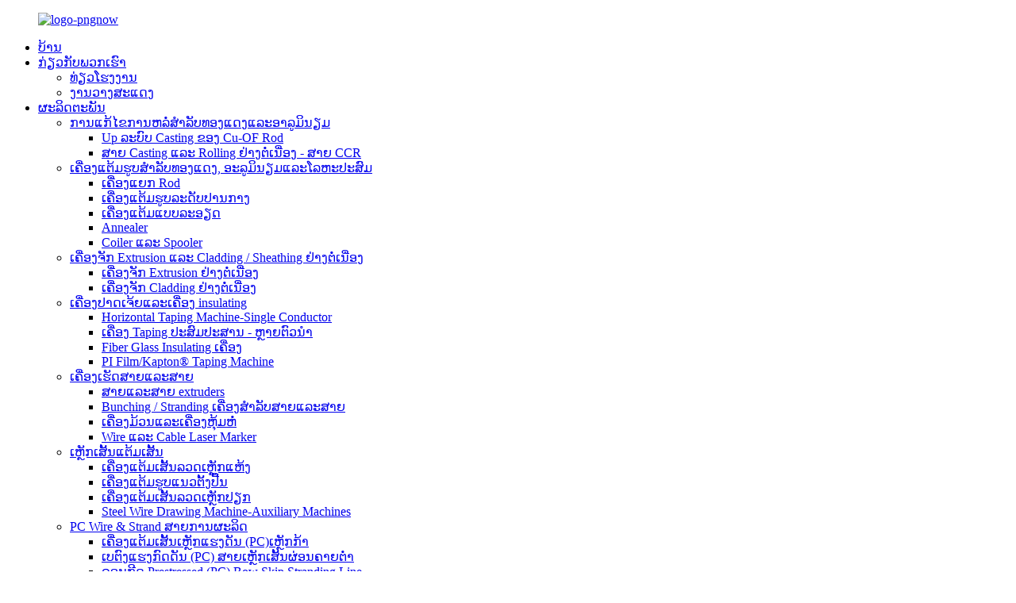

--- FILE ---
content_type: text/html
request_url: http://lo.orientps.com/news/
body_size: 15194
content:
<!DOCTYPE html> <html dir="ltr" lang="lo"> <head> <meta charset="UTF-8"/> <meta http-equiv="Content-Type" content="text/html; charset=UTF-8" /> <!-- Global site tag (gtag.js) - Google Analytics --> <script async src="https://www.googletagmanager.com/gtag/js?id=UA-230771935-45"></script> <script>
  window.dataLayer = window.dataLayer || [];
  function gtag(){dataLayer.push(arguments);}
  gtag('js', new Date());

  gtag('config', 'UA-230771935-45');
</script>  <title>ຂ່າວ</title> <meta name="viewport" content="width=device-width,initial-scale=1,minimum-scale=1,maximum-scale=1,user-scalable=no"> <link rel="apple-touch-icon-precomposed" href=""> <meta name="format-detection" content="telephone=no"> <meta name="apple-mobile-web-app-capable" content="yes"> <script src="https://cdn.globalso.com/lite-yt-embed.js"></script> <link href="https://cdn.globalso.com/lite-yt-embed.css" rel="stylesheet" onload="this.onload=null;this.rel='stylesheet'"> <meta name="apple-mobile-web-app-status-bar-style" content="black"> <link href="//cdn.globalso.com/orientps/style/global/style.css" rel="stylesheet" onload="this.onload=null;this.rel='stylesheet'"> <link href="//cdn.globalso.com/orientps/style/public/public.css" rel="stylesheet" onload="this.onload=null;this.rel='stylesheet'">  <link rel="shortcut icon" href="https://cdn.globalso.com/orientps/c0f85347.png" /> <link rel="canonical" href="https://www.orientps.com/news/" /> <link href="//cdn.globalso.com/hide_search.css" rel="stylesheet"/><link href="//www.orientps.com/style/lo.html.css" rel="stylesheet"/><link rel="alternate" hreflang="lo" href="http://lo.orientps.com/" /></head> <body ondragstart="window.event.returnValue=false" oncontextmenu="window.event.returnValue=false" onselectstart="event.returnValue=false">  <div class="container">   <!-- web_head start -->  <header class="web_head">     <div class="head_layer">       <div class="layout">         <figure class="logo"><a href="/">                 <img src="https://cdn.globalso.com/orientps/36ae90ab1.png" alt="logo-pngnow">                 </a></figure>         <nav class="nav_wrap">           <ul class="head_nav">             <li><a href="/">ບ້ານ</a></li> <li><a href="/about-us/">ກ່ຽວກັບພວກເຮົາ</a> <ul class="sub-menu"> 	<li><a href="/factory-tour/">ທ່ຽວໂຮງງານ</a></li> 	<li><a href="/exhibitions/">ງານວາງສະແດງ</a></li> </ul> </li> <li><a href="/products/">ຜະລິດຕະພັນ</a> <ul class="sub-menu"> 	<li><a href="/casting-solutions-for-copper-and-aluminum/">ການແກ້ໄຂການຫລໍ່ສໍາລັບທອງແດງແລະອາລູມິນຽມ</a> 	<ul class="sub-menu"> 		<li><a href="/up-casting-system-of-cu-of-rod/">Up ລະບົບ Casting ຂອງ Cu-OF Rod</a></li> 		<li><a href="/continuous-casting-and-rolling-line-ccr-line/">ສາຍ Casting ແລະ Rolling ຢ່າງຕໍ່ເນື່ອງ - ສາຍ CCR</a></li> 	</ul> </li> 	<li><a href="/drawing-machine-for-copper-aluminum-and-alloy/">ເຄື່ອງແຕ້ມຮູບສໍາລັບທອງແດງ, ອະລູມິນຽມແລະໂລຫະປະສົມ</a> 	<ul class="sub-menu"> 		<li><a href="/rod-breakdown-machine/">ເຄື່ອງ​ແຍກ Rod</a></li> 		<li><a href="/intermediate-drawing-machine/">ເຄື່ອງແຕ້ມຮູບລະດັບປານກາງ</a></li> 		<li><a href="/fine-drawing-machine/">ເຄື່ອງແຕ້ມແບບລະອຽດ</a></li> 		<li><a href="/annealer/">Annealer</a></li> 		<li><a href="/coiler-and-spooler/">Coiler ແລະ Spooler</a></li> 	</ul> </li> 	<li><a href="/continuous-extrusion-and-claddingsheathing-machinery/">ເຄື່ອງຈັກ Extrusion ແລະ Cladding / Sheathing ຢ່າງຕໍ່ເນື່ອງ</a> 	<ul class="sub-menu"> 		<li><a href="/continuous-extrusion-machinery-product/">ເຄື່ອງຈັກ Extrusion ຢ່າງຕໍ່ເນື່ອງ</a></li> 		<li><a href="/continuous-cladding-machinery-product/">ເຄື່ອງຈັກ Cladding ຢ່າງຕໍ່ເນື່ອງ</a></li> 	</ul> </li> 	<li><a href="/paper-taping-machine-and-insulating-machine/">ເຄື່ອງປາດເຈ້ຍແລະເຄື່ອງ insulating</a> 	<ul class="sub-menu"> 		<li><a href="/horizontal-taping-machine-single-conductor-product/">Horizontal Taping Machine-Single Conductor</a></li> 		<li><a href="/combined-taping-machine-multi-conductors-product/">ເຄື່ອງ Taping ປະສົມປະສານ - ຫຼາຍຕົວນໍາ</a></li> 		<li><a href="/fiber-glass-insulating-machine-product/">Fiber Glass Insulating ເຄື່ອງ</a></li> 		<li><a href="/pi-filmkapton-taping-machine-product/">PI Film/Kapton® Taping Machine</a></li> 	</ul> </li> 	<li><a href="/wire-and-cable-making-machine/">ເຄື່ອງເຮັດສາຍແລະສາຍ</a> 	<ul class="sub-menu"> 		<li><a href="/wire-and-cable-extruders/">ສາຍແລະສາຍ extruders</a></li> 		<li><a href="/bunchingstranding-machine-for-wire-and-cable/">Bunching / Stranding ເຄື່ອງສໍາລັບສາຍແລະສາຍ</a></li> 		<li><a href="/coiling-and-packing-machine/">ເຄື່ອງມ້ວນແລະເຄື່ອງຫຸ້ມຫໍ່</a></li> 		<li><a href="/wire-and-cable-laser-marker/">Wire ແລະ Cable Laser Marker</a></li> 	</ul> </li> 	<li><a href="/steel-wire-drawing-line/">ເຫຼັກເສັ້ນແຕ້ມເສັ້ນ</a> 	<ul class="sub-menu"> 		<li><a href="/dry-steel-wire-drawing-machine-product/">ເຄື່ອງແຕ້ມເສັ້ນລວດເຫຼັກແຫ້ງ</a></li> 		<li><a href="/inverted-vertical-drawing-machine-product/">ເຄື່ອງແຕ້ມຮູບແນວຕັ້ງປີ້ນ</a></li> 		<li><a href="/wet-steel-wire-drawing-machine-product/">ເຄື່ອງແຕ້ມເສັ້ນລວດເຫຼັກປຽກ</a></li> 		<li><a href="/steel-wire-drawing-machine-auxiliary-machines-product/">Steel Wire Drawing Machine-Auxiliary Machines</a></li> 	</ul> </li> 	<li><a href="/pc-wire-strand-production-line/">PC Wire &amp; Strand ສາຍການຜະລິດ</a> 	<ul class="sub-menu"> 		<li><a href="/prestressed-concrete-pcsteel-wire-drawing-machine-product/">ເຄື່ອງແຕ້ມເສັ້ນເຫຼັກແຮງດັນ (PC)ເຫຼັກກ້າ</a></li> 		<li><a href="/prestressed-concrete-pc-steel-wire-low-relaxation-line-product/">ເບຕົງແຮງກົດດັນ (PC) ສາຍເຫຼັກເສັ້ນຜ່ອນຄາຍຕ່ໍາ</a></li> 		<li><a href="/prestressed-concrete-pc-bow-skip-stranding-line-product/">ຄອນກີດ Prestressed (PC) Bow Skip Stranding Line</a></li> 	</ul> </li> 	<li><a href="/welding-wire-production-line/">ສາຍການຜະລິດສາຍເຊື່ອມ</a> 	<ul class="sub-menu"> 		<li><a href="/flux-cored-welding-wire-production-line-product/">ສາຍການຜະລິດສາຍເຊື່ອມ Flux Cored</a></li> 		<li><a href="/welding-wire-drawing-coppering-line-product/">ການເຊື່ອມໂລຫະການແຕ້ມເສັ້ນ &amp; ທອງແດງ</a></li> 	</ul> </li> 	<li><a href="/steel-wire-rope-stranding-line/">ສາຍເຫຼັກ &amp; ເຊືອກ Stranding</a> 	<ul class="sub-menu"> 		<li><a href="/steel-wire-rope-tubular-stranding-line-product/">ສາຍເຫຼັກ &amp; ເຊືອກສາຍເຊືອກ</a></li> 		<li><a href="/steel-wire-rope-closing-line-product/">ສາຍປິດເຫຼັກ ແລະເຊືອກ</a></li> 	</ul> </li> 	<li><a href="/steel-wire-galvanizing-line/">ສາຍ Galvanizing ເຫຼັກກ້າ</a> 	<ul class="sub-menu"> 		<li><a href="/steel-wire-hot-dip-galvanizing-line-product/">ສາຍ Galvanizing Hot-Dip Steel Wire</a></li> 		<li><a href="/steel-wire-electro-galvanizing-line-product/">ເຫຼັກເສັ້ນໄຟຟ້າ Galvanizing</a></li> 	</ul> </li> </ul> </li> <li class="nav-current"><a href="/news/">ຂ່າວ</a></li> <li><a href="/contact-us/">ຕິດຕໍ່ພວກເຮົາ</a></li> <li><a href="/faqs/">FAQs</a></li>           </ul>         </nav>         <div class="head_right">           <b id="btn-search" class="btn--search"></b>          <div class="change-language ensemble">   <div class="change-language-info">     <div class="change-language-title medium-title">        <div class="language-flag language-flag-en"><a href="https://www.orientps.com/"><b class="country-flag"></b><span>English</span> </a></div>        <b class="language-icon"></b>      </div> 	<div class="change-language-cont sub-content">         <div class="empty"></div>     </div>   </div> </div> <!--theme273-->                  </div>       </div>     </div>   </header> <!-- sys_sub_head -->   <!-- path --> <div class="path_bar">   <div class="layout">     <ul>      <li> <a itemprop="breadcrumb" href="/">ບ້ານ</a></li><li> <a href="#">ຂ່າວ</a></li>     </ul>   </div> </div>    <section class="web_main page_main">   <div class="layout">     <aside class="aside">   <section class="aside-wrap">     <section class="side-widget">     <div class="side-tit-bar">       <h4 class="side-tit">ຂ່າວ</h4>     </div>     <ul class="side-cate">       <li><a href="/news_catalog/exhibition-news/">ຂ່າວງານວາງສະແດງ</a></li> <li><a href="/news_catalog/company-news/">ຂ່າວຂອງບໍລິສັດ</a></li>     </ul>   </section>     </section> </aside>    <section class="main">       <div class="blog_list">         <h1 class="page_title">ຂ່າວ</h1>         <ul>                     <li class="blog-item">             <figure class="item-wrap">                             <a class="item-img" href="/news/the-copper-rod-continuous-casting-and-rolling-ccr-system/"><img class="blog-img" src="https://cdn.globalso.com/orientps/12.png" alt="ລະບົບການຫລໍ່ແລະມ້ວນຢ່າງຕໍ່ເນື່ອງ (CCR) rod ທອງແດງ"></a>                             <figcaption class="item-info">                 <h3 class="item-title"><a href="/news/the-copper-rod-continuous-casting-and-rolling-ccr-system/">ລະບົບການຫລໍ່ແລະມ້ວນຢ່າງຕໍ່ເນື່ອງ (CCR) rod ທອງແດງ</a></h3>                 <time>ໂດຍ admin ໃນວັນທີ 24-12-05</time>                 <div class="item-detail">ລັກສະນະຕົ້ນຕໍ ປະກອບກັບ furnace shaft ແລະຖື furnace ເພື່ອ melt cathode ທອງແດງຫຼືການນໍາໃຊ້ furnace reverberatory ເພື່ອ melt ຂູດທອງແດງ. ມັນຖືກນໍາໃຊ້ຢ່າງກວ້າງຂວາງສໍາລັບການຜະລິດ rod ທອງແດງ 8 ມມດ້ວຍວິທີການປະຫຍັດທີ່ສຸດ.  ຂະ​ບວນ​ການ​ຜະ​ລິດ​: ເຄື່ອງ​ຫລໍ່​ໄດ້​ຮັບ​ພາ​ທະ​ນາຍ​ຄວາມ → roller...</div>                 <a href="/news/the-copper-rod-continuous-casting-and-rolling-ccr-system/" class="item-more">ອ່ານເພີ່ມເຕີມ</a> </figcaption>             </figure>           </li>                     <li class="blog-item">             <figure class="item-wrap">                             <a class="item-img" href="/news/paper-wrapping-machine-for-copper-or-aluminum-wire/"><img class="blog-img" src="https://cdn.globalso.com/orientps/11.png" alt="ເຄື່ອງຫໍ່ເຈ້ຍສໍາລັບສາຍທອງແດງຫຼືອາລູມິນຽມ"></a>                             <figcaption class="item-info">                 <h3 class="item-title"><a href="/news/paper-wrapping-machine-for-copper-or-aluminum-wire/">ເຄື່ອງຫໍ່ເຈ້ຍສໍາລັບສາຍທອງແດງຫຼືອາລູມິນຽມ</a></h3>                 <time>ໂດຍ admin ໃນວັນທີ 24-10-22</time>                 <div class="item-detail">ເຄື່ອງຫໍ່ເຈ້ຍເປັນປະເພດຂອງອຸປະກອນສໍາລັບການຜະລິດສາຍແມ່ເຫຼັກໄຟຟ້າສໍາລັບການຫັນເປັນຫຼື motor.ຂະຫນາດໃຫຍ່ສາຍແມ່ເຫຼັກຈໍາເປັນຕ້ອງໄດ້ຫໍ່ດ້ວຍວັດສະດຸ insulation ສະເພາະເພື່ອໃຫ້ມີການຕອບສະຫນອງແມ່ເຫຼັກໄຟຟ້າທີ່ດີທີ່ສຸດ. With years of experience on horizontal taping machine...</div>                 <a href="/news/paper-wrapping-machine-for-copper-or-aluminum-wire/" class="item-more">ອ່ານເພີ່ມເຕີມ</a> </figcaption>             </figure>           </li>                     <li class="blog-item">             <figure class="item-wrap">                             <a class="item-img" href="/news/beijing-orient-attended-no-1-trade-fair-for-the-wire-and-cable-in-germany/"><img class="blog-img" src="https://cdn.globalso.com/orientps/2.png" alt="ປັກ​ກິ່ງ​ຕາ​ເວັນ​ອອກ​ໄດ້​ເຂົ້າ​ຮ່ວມ​ງານ​ວາງ​ສະ​ແດງ​ສິນ​ຄ້າ​ສາຍ​ໄຟ​ແລະ​ສາຍ​ໄຟ​ຄັ້ງ​ທີ 1 ຢູ່​ເຢຍ​ລະ​ມັນ"></a>                             <figcaption class="item-info">                 <h3 class="item-title"><a href="/news/beijing-orient-attended-no-1-trade-fair-for-the-wire-and-cable-in-germany/">ປັກ​ກິ່ງ​ຕາ​ເວັນ​ອອກ​ໄດ້​ເຂົ້າ​ຮ່ວມ​ງານ​ວາງ​ສະ​ແດງ​ສິນ​ຄ້າ​ສາຍ​ໄຟ​ແລະ​ສາຍ​ໄຟ​ຄັ້ງ​ທີ 1 ຢູ່​ເຢຍ​ລະ​ມັນ</a></h3>                 <time>ໂດຍ admin ວັນທີ 24-05-22</time>                 <div class="item-detail">ບໍລິສັດ ປັກກິ່ງ ອໍຣິເຊິນ ເພິງເຊັງເທກ ຈຳກັດ. ເຂົ້າຮ່ວມງານວາງສະແດງ Wire 2024. ກຳນົດເອົາແຕ່ວັນທີ 15-19 ເມສາ 2024, ທີ່ Messe Dusseldorf, ເຢຍລະມັນ, ເຫດການນີ້ແມ່ນຕ້ອງເຂົ້າຮ່ວມສຳລັບຜູ້ຊ່ຽວຊານດ້ານການຜະລິດສາຍໄຟ ແລະ ເຕັກໂນໂລຊີທີ່ກ່ຽວຂ້ອງ. ພວກເຮົາຢູ່ໃນ Hall 15, Stand B53. ...</div>                 <a href="/news/beijing-orient-attended-no-1-trade-fair-for-the-wire-and-cable-in-germany/" class="item-more">ອ່ານເພີ່ມເຕີມ</a> </figcaption>             </figure>           </li>                     <li class="blog-item">             <figure class="item-wrap">                             <a class="item-img" href="/news/introduction-of-zl250-17th3000aws630-2-intermediate-drawing-line/"><img class="blog-img" src="https://cdn.globalso.com/orientps/ZL250-17-Intermediate-wire-drawing-machine-adopts-fully-dip-cooling-system-with-the-emergency-stop-on-the-control-panel-to-make-sure-the-safe-operation.-the-drawing-cone-wheel-capstans-are-treated-with-Tungsten-carbide.-Dr-1.jpg" alt="ການແນະນຳສາຍແຕ້ມລະດັບປານກາງ ZL250-17/TH3000A/WS630-2"></a>                             <figcaption class="item-info">                 <h3 class="item-title"><a href="/news/introduction-of-zl250-17th3000aws630-2-intermediate-drawing-line/">ການແນະນຳສາຍແຕ້ມລະດັບປານກາງ ZL250-17/TH3000A/WS630-2</a></h3>                 <time>ໂດຍ admin ໃນວັນທີ 22-12-20</time>                 <div class="item-detail">ZL250-17 ເຄື່ອງແຕ້ມເສັ້ນລວດລະດັບປານກາງຮັບຮອງເອົາລະບົບເຮັດຄວາມເຢັນແບບຈຸ່ມເຕັມ, ດ້ວຍການຢຸດສຸກເສີນຢູ່ໃນແຜງຄວບຄຸມເພື່ອໃຫ້ແນ່ໃຈວ່າການເຮັດວຽກທີ່ປອດໄພ. ລໍ້ໂກນແຕ້ມ, capstans ຖືກປະຕິບັດດ້ວຍ Tungsten carbide. ມໍເຕີແຕ້ມໄດ້ຖືກຄວບຄຸມໂດຍການສົ່ງ AC. ເຄື່ອງ​ສົ່ງ​ໄຟ​ຟ້າ​ເຄື່ອນ​ໄຫວ...</div>                 <a href="/news/introduction-of-zl250-17th3000aws630-2-intermediate-drawing-line/" class="item-more">ອ່ານເພີ່ມເຕີມ</a> </figcaption>             </figure>           </li>                     <li class="blog-item">             <figure class="item-wrap">                             <a class="item-img" href="/news/6000-tons-up-casting-machine-for-oxygen-free-copper-rod-line/"><img class="blog-img" src="https://cdn.globalso.com/orientps/6000-tons-Up-casting-machine-f1.jpg" alt="6000 ໂຕນ Up-casting ເຄື່ອງສໍາລັບສາຍ rod ທອງແດງທີ່ບໍ່ມີອົກຊີເຈນ"></a>                             <figcaption class="item-info">                 <h3 class="item-title"><a href="/news/6000-tons-up-casting-machine-for-oxygen-free-copper-rod-line/">6000 ໂຕນ Up-casting ເຄື່ອງສໍາລັບສາຍ rod ທອງແດງທີ່ບໍ່ມີອົກຊີເຈນ</a></h3>                 <time>ໂດຍ admin ໃນວັນທີ 22-12-20</time>                 <div class="item-detail">ລະບົບການຫລໍ່ຢ່າງຕໍ່ເນື່ອງ Up-casting ນີ້ຖືກນໍາໃຊ້ເພື່ອຜະລິດ rod ທອງແດງທີ່ບໍ່ມີອົກຊີເຈນທີ່ສົດໃສແລະຍາວທີ່ມີຄວາມສາມາດໃນການຜະລິດ 6000tons ຕໍ່ປີ. ລະບົບນີ້ແມ່ນມີລັກສະນະຂອງຜະລິດຕະພັນທີ່ມີຄຸນນະພາບສູງ, ການລົງທຶນຕ່ໍາ, ການດໍາເນີນງານງ່າຍ, ຄ່າໃຊ້ຈ່າຍຕ່ໍາ, ມີຄວາມຍືດຫຍຸ່ນໃນການປ່ຽນແປງຂະຫນາດການຜະລິດແລະບໍ່ມີມົນລະພິດຕໍ່ ...</div>                 <a href="/news/6000-tons-up-casting-machine-for-oxygen-free-copper-rod-line/" class="item-more">ອ່ານເພີ່ມເຕີມ</a> </figcaption>             </figure>           </li>                     <li class="blog-item">             <figure class="item-wrap">                             <a class="item-img" href="/news/spare-parts-for-upward-continuous-casting-machine-up-casting-machine/"><img class="blog-img" src="https://cdn.globalso.com/orientps/31.png" alt="ອາ​ໄຫຼ່​ສໍາ​ລັບ​ເຄື່ອງ​ຫລໍ່​ຫລໍ່​ຫລອມ​ຕໍ່​ເນື່ອງ Upward (ເຄື່ອງ​ຫລໍ່​ຂຶ້ນ​)"></a>                             <figcaption class="item-info">                 <h3 class="item-title"><a href="/news/spare-parts-for-upward-continuous-casting-machine-up-casting-machine/">ອາ​ໄຫຼ່​ສໍາ​ລັບ​ເຄື່ອງ​ຫລໍ່​ຫລໍ່​ຫລອມ​ຕໍ່​ເນື່ອງ Upward (ເຄື່ອງ​ຫລໍ່​ຂຶ້ນ​)</a></h3>                 <time>ໂດຍ admin ໃນວັນທີ 22-12-01</time>                 <div class="item-detail">ລະບົບ Up Casting ສ່ວນໃຫຍ່ແມ່ນໃຊ້ເພື່ອຜະລິດ rod ທອງແດງທີ່ບໍ່ມີອົກຊີເຈນທີ່ມີຄຸນນະພາບສູງສໍາລັບອຸດສາຫະກໍາສາຍແລະສາຍ. ດ້ວຍການອອກແບບພິເສດບາງຢ່າງ, ມັນສາມາດເຮັດໃຫ້ໂລຫະປະສົມທອງແດງບາງອັນສໍາລັບການນໍາໃຊ້ຕ່າງໆຫຼືບາງໂປໄຟເຊັ່ນທໍ່ແລະແຖບລົດເມ. ລະບົບມີ cha...</div>                 <a href="/news/spare-parts-for-upward-continuous-casting-machine-up-casting-machine/" class="item-more">ອ່ານເພີ່ມເຕີມ</a> </figcaption>             </figure>           </li>                     <li class="blog-item">             <figure class="item-wrap">                             <a class="item-img" href="/news/advanced-design-of-our-rod-breakdown-machine/"><img class="blog-img" src="https://cdn.globalso.com/orientps/26.png" alt="ການອອກແບບຂັ້ນສູງຂອງເຄື່ອງແຍກ Rod ຂອງພວກເຮົາ."></a>                             <figcaption class="item-info">                 <h3 class="item-title"><a href="/news/advanced-design-of-our-rod-breakdown-machine/">ການອອກແບບຂັ້ນສູງຂອງເຄື່ອງແຍກ Rod ຂອງພວກເຮົາ.</a></h3>                 <time>ໂດຍ admin ໃນວັນທີ 22-12-01</time>                 <div class="item-detail">ບໍລິສັດຂອງພວກເຮົາ Beijing Orient PengSheng Tech. Co., Ltd ໄດ້ສ້າງຕັ້ງຂຶ້ນໃນປີ 2012.We ເປັນຜູ້ໃຫ້ບໍລິການສະເພາະກ່ຽວກັບເຄື່ອງແຕ້ມເສັ້ນລວດທອງແດງແລະອາລູມິນຽມລວມທັງເຄື່ອງ breakdown rod, ເຄື່ອງແຕ້ມຮູບຫຼາຍສາຍ, ເຄື່ອງແຕ້ມຮູບລະດັບປານກາງແລະເຄື່ອງແຕ້ມຮູບທີ່ດີແລະອື່ນໆພວກເຮົາມຸ່ງຫມັ້ນທີ່ຈະ ...</div>                 <a href="/news/advanced-design-of-our-rod-breakdown-machine/" class="item-more">ອ່ານເພີ່ມເຕີມ</a> </figcaption>             </figure>           </li>                     <li class="blog-item">             <figure class="item-wrap">                             <a class="item-img" href="/news/upward-continuous-casting-machine-for-producing-oxygen-free-copper-rod/"><img class="blog-img" src="https://cdn.globalso.com/orientps/Oxygen-Free-Copper-Rod1.jpg" alt="Upward ເຄື່ອງ Casting ຢ່າງຕໍ່ເນື່ອງສໍາລັບການຜະລິດ Oxygen Free Copper Rod"></a>                             <figcaption class="item-info">                 <h3 class="item-title"><a href="/news/upward-continuous-casting-machine-for-producing-oxygen-free-copper-rod/">Upward ເຄື່ອງ Casting ຢ່າງຕໍ່ເນື່ອງສໍາລັບການຜະລິດ Oxygen Free Copper Rod</a></h3>                 <time>ໂດຍ admin ໃນວັນທີ 22-11-14</time>                 <div class="item-detail">ມັນຖືກເອີ້ນວ່າ &quot;Upcast&quot; ເຕັກໂນໂລຢີສໍາລັບການຜະລິດ rod ທອງແດງທີ່ບໍ່ມີອົກຊີເຈນ. ດ້ວຍປະສົບການຫຼາຍກວ່າ 20 ປີໃນການອອກແບບແລະການດໍາເນີນງານ, ເຄື່ອງຫລໍ່ຫລໍ່ຢ່າງຕໍ່ເນື່ອງຂອງພວກເຮົາສາມາດຕິດຕັ້ງແລະດໍາເນີນການໄດ້ງ່າຍ. ຄຸນະພາບສູງຂອງ rod ທອງແດງສາມາດຜະລິດຈາກເຄື່ອງຈັກ. ມັນມີຄວາມຍືດຫຍຸ່ນ ...</div>                 <a href="/news/upward-continuous-casting-machine-for-producing-oxygen-free-copper-rod/" class="item-more">ອ່ານເພີ່ມເຕີມ</a> </figcaption>             </figure>           </li>                     <li class="blog-item">             <figure class="item-wrap">                             <a class="item-img" href="/news/upward-continuous-casting-system-for-the-production-of-copper-tube/"><img class="blog-img" src="https://cdn.globalso.com/orientps/copper-tube1.jpg" alt="Upward ລະບົບການຫລໍ່ຢ່າງຕໍ່ເນື່ອງສໍາລັບການຜະລິດທໍ່ທອງແດງ"></a>                             <figcaption class="item-info">                 <h3 class="item-title"><a href="/news/upward-continuous-casting-system-for-the-production-of-copper-tube/">Upward ລະບົບການຫລໍ່ຢ່າງຕໍ່ເນື່ອງສໍາລັບການຜະລິດທໍ່ທອງແດງ</a></h3>                 <time>ໂດຍ admin ໃນວັນທີ 22-11-14</time>                 <div class="item-detail">ລະບົບການຫລໍ່ຢ່າງຕໍ່ເນື່ອງທີ່ສູງຂຶ້ນ (ເອີ້ນວ່າເຕັກໂນໂລຢີ Upcast) ສ່ວນໃຫຍ່ແມ່ນໃຊ້ເພື່ອຜະລິດ rod ທອງແດງທີ່ບໍ່ມີອົກຊີເຈນທີ່ມີຄຸນນະພາບສູງສໍາລັບອຸດສາຫະກໍາສາຍແລະສາຍ. ດ້ວຍການອອກແບບພິເສດບາງຢ່າງ, ມັນສາມາດເຮັດໃຫ້ໂລຫະປະສົມທອງແດງບາງອັນສໍາລັບການນໍາໃຊ້ຕ່າງໆຫຼືບາງໂປໄຟເຊັ່ນທໍ່ແລະແຖບລົດເມ. ເຈົ້າຂອງພວກເຮົາ...</div>                 <a href="/news/upward-continuous-casting-system-for-the-production-of-copper-tube/" class="item-more">ອ່ານເພີ່ມເຕີມ</a> </figcaption>             </figure>           </li>                     <li class="blog-item">             <figure class="item-wrap">                             <a class="item-img" href="/news/introduction-to-the-scope-of-application-and-process-keys-of-wire-extrusion-machine/"><img class="blog-img" src="https://cdn.globalso.com/orientps/application-and-process-keys.png" alt="ແນະນໍາຂອບເຂດຂອງຄໍາຮ້ອງສະຫມັກແລະກະແຈຂະບວນການຂອງເຄື່ອງ extrusion ສາຍ"></a>                             <figcaption class="item-info">                 <h3 class="item-title"><a href="/news/introduction-to-the-scope-of-application-and-process-keys-of-wire-extrusion-machine/">ແນະນໍາຂອບເຂດຂອງຄໍາຮ້ອງສະຫມັກແລະກະແຈຂະບວນການຂອງເຄື່ອງ extrusion ສາຍ</a></h3>                 <time>ໂດຍ admin ວັນທີ 22-07-07</time>                 <div class="item-detail">ຂອບເຂດຜະລິດຕະພັນຂອງເຄື່ອງ extrusion: ໃນປັດຈຸບັນໄດ້ຢູ່ໃນການກໍ່ສ້າງ, ການກໍ່ສ້າງໂຄງສ້າງຄອນກີດ, ການກໍ່ສ້າງກອບສູງ, ຖະຫນົນຫົນທາງທໍາມະດາ, ທາງດ່ວນ, ລົດໄຟທໍາມະດາ, ລົດໄຟຄວາມໄວສູງ, ອຸໂມງ, ຂົວ, airpo ...</div>                 <a href="/news/introduction-to-the-scope-of-application-and-process-keys-of-wire-extrusion-machine/" class="item-more">ອ່ານເພີ່ມເຕີມ</a> </figcaption>             </figure>           </li>                     <li class="blog-item">             <figure class="item-wrap">                             <a class="item-img" href="/news/wire-and-tube-2022/"><img class="blog-img" src="https://cdn.globalso.com/orientps/Wire-and-Tube-2022.jpg" alt="ສາຍ ແລະທໍ່ 2022"></a>                             <figcaption class="item-info">                 <h3 class="item-title"><a href="/news/wire-and-tube-2022/">ສາຍ ແລະທໍ່ 2022</a></h3>                 <time>ໂດຍ admin ວັນທີ 22-06-29</time>                 <div class="item-detail">1,822 ຮ້ານວາງສະແດງຈາກຫຼາຍກວ່າ 50 ປະເທດໄດ້ມາ Dusseldorf ຈາກ 20 ຫາ 24 ເດືອນມິຖຸນາ 2022 ເພື່ອນໍາສະເຫນີຈຸດເດັ່ນດ້ານເຕັກໂນໂລຢີຈາກອຸດສາຫະກໍາຂອງພວກເຂົາໃນພື້ນທີ່ວາງສະແດງ 93,000 ຕາແມັດ. &quot;Düsseldorf ແມ່ນແລະຈະຍັງຄົງເປັນສະຖານທີ່ສໍາລັບອຸດສາຫະກໍານ້ໍາຫນັກເຫຼົ່ານີ້. ໂດຍສະເພາະ...</div>                 <a href="/news/wire-and-tube-2022/" class="item-more">ອ່ານເພີ່ມເຕີມ</a> </figcaption>             </figure>           </li>                     <li class="blog-item">             <figure class="item-wrap">                             <a class="item-img" href="/news/14th-international-wire-cable-trade-fair-for-southeast-asia/"><img class="blog-img" src="https://cdn.globalso.com/orientps/ae579b2b4.jpg" alt="ສາຍໄຟ ແລະ Tube ອາຊີຕາເວັນອອກສຽງໃຕ້ ທີ່ຈະຍ້າຍອອກໄປໃນວັນທີ 5-7 ຕຸລາ 2022"></a>                             <figcaption class="item-info">                 <h3 class="item-title"><a href="/news/14th-international-wire-cable-trade-fair-for-southeast-asia/">ສາຍໄຟ ແລະ Tube ອາຊີຕາເວັນອອກສຽງໃຕ້ ທີ່ຈະຍ້າຍອອກໄປໃນວັນທີ 5-7 ຕຸລາ 2022</a></h3>                 <time>ໂດຍ admin ວັນທີ 22-05-18</time>                 <div class="item-detail">ງານ​ວາງສະ​ແດງ​ສາຍ​ໄຟ​ແລະ​ທໍ່​ອາຊີ​ຕາ​ເວັນ​ອອກສຽງ​ໃຕ້​ຄັ້ງ​ທີ 14 ​ແລະ 13 ຈະ​ກ້າວ​ໄປ​ຮອດ​ທ້າຍ​ປີ 2022 ​ເມື່ອ​ງານ​ວາງສະ​ແດງ​ສິນຄ້າ​ຮ່ວມ​ສອງ​ແຫ່ງ​ຈະ​ຈັດ​ຂຶ້ນ​ແຕ່​ວັນ​ທີ 5 ຫາ 7 ຕຸລາ 2022 ທີ່​ນະຄອນ​ບີ​ເທ​ກ, ບາງກອກ. ການ​ເຄື່ອນ​ໄຫວ​ນີ້​ຈາກ​ວັນ​ທີ່​ໄດ້​ປະກາດ​ໄວ້​ກ່ອນ​ໃນ​ເດືອນ​ກຸມພາ​ຂອງ​ປີໜ້າ​ແມ່ນ​ເປັນ​ການ​ລະມັດລະວັງ​ຍ້ອນ​ການ​ສັ່ງ​ຫ້າມ​ທີ່​ສືບ​ຕໍ່...</div>                 <a href="/news/14th-international-wire-cable-trade-fair-for-southeast-asia/" class="item-more">ອ່ານເພີ່ມເຕີມ</a> </figcaption>             </figure>           </li>                   </ul>         <div class="page_bar">         <div class="pages"><a href='/news/' class='current'>1</a><a href='/news/page/2/'>2</a><a href="/news/page/2/" >ຕໍ່ໄປ &gt;</a><a href='/news/page/2/' class='extend' title='The Last Page'>>></a> <span class='current2'>ໜ້າ 1/2</span></div>       </div>       </div>            </section>   </div> </section>   <!-- web_footer start -->  <footer class="web_footer">     <div class="foot_service">       <div class="layout">         <div class="foot_items">           <nav class="foot_item foot_item_info">             <div class="foot_logo">        <img src="https://cdn.globalso.com/orientps/9be92960.png" alt="footer-logo-pngnow2">          </div>           </nav>           <nav class="foot_item">             <div class="foot_item_hd">               <h2 class="title">ຕິດຕໍ່ພວກເຮົາ</h2>             </div>             <div class="foot_item_bd">               <address class="foot_contact_list">               <!-- icons:                    ============================                    contact_ico_local                    contact_ico_phone                    contact_ico_email                    contact_ico_fax                    contact_ico_skype                    contact_ico_time -->                <ul> 			                     <li class="contact_item">                    <i class="contact_ico contact_ico_local"></i>                    <div class="contact_txt">                      <span class="item_val">ຫ້ອງ 1504, ຕຶກ C1, ສູນ Yicheng No.11, Changchunqiao Road, Haidian, Beijing PR, ຈີນ. 100089</span>                    </div>                  </li> 				 				                   <li class="contact_item">                    <i class="contact_ico contact_ico_tel"></i>                    <div class="contact_txt">                      <a class="tel_link" href="tel:0086-136 0124 9252"><span class="item_val">0086-136 0124 9252</span></a>                    </div>                  </li> 				 				  				                   <li class="contact_item">                    <i class="contact_ico_whatsapp"></i>                    <div class="contact_txt">                      <span class="item_val">Whatsapp/Wechat: +86 1360 124 9252</span>                    </div>                  </li> 				 				  				                                     <li class="contact_item">                    <i class="contact_ico contact_ico_email"></i>                    <div class="contact_txt">                      <a href="mailto:riverqi@orientps.com"><span class="item_val">riverqi@orientps.com</span></a>                    </div>                  </li> 				 				  				                  <li class="contact_item">                    <i class="contact_ico contact_ico_email"></i>                    <div class="contact_txt">                      <a href="mailto:riverqi@vip.126.com"><span class="item_val">riverqi@vip.126.com</span></a>                    </div>                  </li> 				 				  				                  <li class="contact_item">                    <i class="contact_ico contact_ico_fax"></i>                    <div class="contact_txt">                      <span class="item_val">0086-(0)10 63922331</span>                    </div>                  </li> 				 				  				                </ul>               </address>             </div>           </nav>           <nav class="foot_item">             <div class="foot_item_hd">               <h2 class="title">ຈົດໝາຍສະບັບໃໝ່</h2>             </div>             <div class="foot_item_bd">               <div class="company_subscribe">                 <h3 class="subscribe_tit">ສໍາ​ລັບ​ການ​ສອບ​ຖາມ​ກ່ຽວ​ກັບ​ຜະ​ລິດ​ຕະ​ພັນ​ຫຼື pricelist ຂອງ​ພວກ​ເຮົາ​, ກະ​ລຸ​ນາ​ປ່ອຍ​ໃຫ້​ອີ​ເມວ​ຂອງ​ທ່ານ​ກັບ​ພວກ​ເຮົາ​ແລະ​ພວກ​ເຮົາ​ຈະ​ຕິດ​ຕໍ່​ພົວ​ພັນ​ພາຍ​ໃນ 24 ຊົ່ວ​ໂມງ​.</h3>                 <div class="learn_more">                   <a href="javascript:" class="sys_btn button">ສອບຖາມດຽວນີ້</a>                 </div>               </div>             </div>           </nav>           <nav class="foot_item foot_item_follow">             <div class="foot_item_hd">               <h2 class="title">ສັງຄົມ</h2>             </div>             <div class="foot_item_bd">               <ul class="foot_sns">                               <li><a target="_blank" href="/contact-us/"><img src="https://cdn.globalso.com/orientps/facebook.png" alt="ເຟສບຸກ"></a></li>                         <li><a target="_blank" href="/contact-us/"><img src="https://cdn.globalso.com/orientps/linkedin.png" alt="ລິ້ງຄ໌"></a></li>                         <li><a target="_blank" href="/contact-us/"><img src="https://cdn.globalso.com/orientps/twitter.png" alt="twitter"></a></li>                         <li><a target="_blank" href="/contact-us/"><img src="https://cdn.globalso.com/orientps/youtube.png" alt="youtube"></a></li>                           </ul>                           </div>           </nav>         </div>       </div>     </div>      <div class="copyright wow fadeInLeftA" data-wow-delay="1.2s" data-wow-duration=".8s">© ສະຫງວນລິຂະສິດ - 2010-2023 : All Rights Reserved.<script type="text/javascript" src="//www.globalso.site/livechat.js"></script>		 		<a href="/featured/">ຜະລິດຕະພັນຮ້ອນ</a> - <a href="/sitemap.xml">ແຜນຜັງເວັບໄຊທ໌</a>  <br><a href='/pc-steel-wire-drawing-line/' title='PC Steel Wire Drawing Line'>PC Steel Wire ແຕ້ມເສັ້ນ</a>,  <a href='/cage-type-steel-strander/' title='Cage Type Steel Strander'>Cage Type Steel Strander</a>,  <a href='/galvanized-pc-steel-skip-strander/' title='Galvanized PC Steel Skip Strander'>Galvanized PC Steel Skip Strander</a>,  <a href='/pc-steel-strand-production-line/' title='PC Steel Strand Production Line'>PC Steel Strand ສາຍການຜະລິດ</a>,  <a href='/stranding-machine-for-steel-wire-rope/' title='Stranding Machine For Steel Wire Rope'>ເຄື່ອງ Stranding ສໍາລັບສາຍເຊືອກເຫຼັກ</a>,  <a href='/reinforced-steel-pc-stranding-machine/' title='Reinforced Steel PC Stranding Machine'>Reinforced Steel PC Stranding Machine</a>, 	</div>     </footer> <aside class="scrollsidebar" id="scrollsidebar">   <div class="side_content">     <div class="side_list">       <header class="hd"><img src="//cdn.globalso.com/title_pic.png" alt="Inuiry ອອນ​ໄລ​ນ​໌​"/></header>       <div class="cont">         <li><a class="email" href="javascript:" onclick="showMsgPop();">ສົ່ງອີເມວ</a></li>                                       </div>                   <div class="side_title"><a  class="close_btn"><span>x</span></a></div>     </div>   </div>   <div class="show_btn"></div> </aside> <div class="inquiry-pop-bd">   <div class="inquiry-pop"> <i class="ico-close-pop" onclick="hideMsgPop();"></i>      <script type="text/javascript" src="//www.globalso.site/form.js"></script>    </div> </div> </div> <div class="web-search"> <b id="btn-search-close" class="btn--search-close"></b>   <div style=" width:100%">     <div class="head-search">       <form class="" action="/search.php" method="get" >         <input class="search-ipt" name="s" placeholder="Start Typing..." />         <input class="search-btn" type="submit" /> 		<input type="hidden" name="cat" value="490"/>         <span class="search-attr">ກົດ enter ເພື່ອຊອກຫາຫຼື ESC ເພື່ອປິດ</span>       </form>     </div>   </div> </div> <script type="text/javascript" src="//cdn.globalso.com/orientps/style/global/js/jquery.min.js"></script>  <script type="text/javascript" src="//cdn.globalso.com/orientps/style/global/js/common.js"></script> <script type="text/javascript" src="//cdn.globalso.com/orientps/style/public/public.js"></script>  <!--[if lt IE 9]> <script src="//cdn.globalso.com/orientps/style/global/js/html5.js"></script> <![endif]--> <script>
function getCookie(name) {
    var arg = name + "=";
    var alen = arg.length;
    var clen = document.cookie.length;
    var i = 0;
    while (i < clen) {
        var j = i + alen;
        if (document.cookie.substring(i, j) == arg) return getCookieVal(j);
        i = document.cookie.indexOf(" ", i) + 1;
        if (i == 0) break;
    }
    return null;
}
function setCookie(name, value) {
    var expDate = new Date();
    var argv = setCookie.arguments;
    var argc = setCookie.arguments.length;
    var expires = (argc > 2) ? argv[2] : null;
    var path = (argc > 3) ? argv[3] : null;
    var domain = (argc > 4) ? argv[4] : null;
    var secure = (argc > 5) ? argv[5] : false;
    if (expires != null) {
        expDate.setTime(expDate.getTime() + expires);
    }
    document.cookie = name + "=" + escape(value) + ((expires == null) ? "": ("; expires=" + expDate.toUTCString())) + ((path == null) ? "": ("; path=" + path)) + ((domain == null) ? "": ("; domain=" + domain)) + ((secure == true) ? "; secure": "");
}
function getCookieVal(offset) {
    var endstr = document.cookie.indexOf(";", offset);
    if (endstr == -1) endstr = document.cookie.length;
    return unescape(document.cookie.substring(offset, endstr));
}
var firstshow = 0;
var cfstatshowcookie = getCookie('easyiit_stats');
if (cfstatshowcookie != 1) {
    a = new Date();
    h = a.getHours();
    m = a.getMinutes();
    s = a.getSeconds();
    sparetime = 1000 * 60 * 60 * 24 * 1 - (h * 3600 + m * 60 + s) * 1000 - 1;
    setCookie('easyiit_stats', 1, sparetime, '/');
    firstshow = 1;
}
if (!navigator.cookieEnabled) {
    firstshow = 0;
}
var referrer = escape(document.referrer);
var currweb = escape(location.href);
var screenwidth = screen.width;
var screenheight = screen.height;
var screencolordepth = screen.colorDepth;
$(function($){
   $.get("https://www.orientps.com/statistic.php", { action:'stats_init', assort:0, referrer:referrer, currweb:currweb , firstshow:firstshow ,screenwidth:screenwidth, screenheight: screenheight, screencolordepth: screencolordepth, ranstr: Math.random()},function(data){}, "json");
			
});
</script>   <ul class="prisna-wp-translate-seo" id="prisna-translator-seo"><li class="language-flag language-flag-en"><a href="https://www.orientps.com/news/" title="English" target="_blank"><b class="country-flag"></b><span>English</span></a></li><li class="language-flag language-flag-fr"><a href="http://fr.orientps.com/news/" title="French" target="_blank"><b class="country-flag"></b><span>French</span></a></li><li class="language-flag language-flag-de"><a href="http://de.orientps.com/news/" title="German" target="_blank"><b class="country-flag"></b><span>German</span></a></li><li class="language-flag language-flag-pt"><a href="http://pt.orientps.com/news/" title="Portuguese" target="_blank"><b class="country-flag"></b><span>Portuguese</span></a></li><li class="language-flag language-flag-es"><a href="http://es.orientps.com/news/" title="Spanish" target="_blank"><b class="country-flag"></b><span>Spanish</span></a></li><li class="language-flag language-flag-ru"><a href="http://ru.orientps.com/news/" title="Russian" target="_blank"><b class="country-flag"></b><span>Russian</span></a></li><li class="language-flag language-flag-ja"><a href="http://ja.orientps.com/news/" title="Japanese" target="_blank"><b class="country-flag"></b><span>Japanese</span></a></li><li class="language-flag language-flag-ko"><a href="http://ko.orientps.com/news/" title="Korean" target="_blank"><b class="country-flag"></b><span>Korean</span></a></li><li class="language-flag language-flag-ar"><a href="http://ar.orientps.com/news/" title="Arabic" target="_blank"><b class="country-flag"></b><span>Arabic</span></a></li><li class="language-flag language-flag-ga"><a href="http://ga.orientps.com/news/" title="Irish" target="_blank"><b class="country-flag"></b><span>Irish</span></a></li><li class="language-flag language-flag-el"><a href="http://el.orientps.com/news/" title="Greek" target="_blank"><b class="country-flag"></b><span>Greek</span></a></li><li class="language-flag language-flag-tr"><a href="http://tr.orientps.com/news/" title="Turkish" target="_blank"><b class="country-flag"></b><span>Turkish</span></a></li><li class="language-flag language-flag-it"><a href="http://it.orientps.com/news/" title="Italian" target="_blank"><b class="country-flag"></b><span>Italian</span></a></li><li class="language-flag language-flag-da"><a href="http://da.orientps.com/news/" title="Danish" target="_blank"><b class="country-flag"></b><span>Danish</span></a></li><li class="language-flag language-flag-ro"><a href="http://ro.orientps.com/news/" title="Romanian" target="_blank"><b class="country-flag"></b><span>Romanian</span></a></li><li class="language-flag language-flag-id"><a href="http://id.orientps.com/news/" title="Indonesian" target="_blank"><b class="country-flag"></b><span>Indonesian</span></a></li><li class="language-flag language-flag-cs"><a href="http://cs.orientps.com/news/" title="Czech" target="_blank"><b class="country-flag"></b><span>Czech</span></a></li><li class="language-flag language-flag-af"><a href="http://af.orientps.com/news/" title="Afrikaans" target="_blank"><b class="country-flag"></b><span>Afrikaans</span></a></li><li class="language-flag language-flag-sv"><a href="http://sv.orientps.com/news/" title="Swedish" target="_blank"><b class="country-flag"></b><span>Swedish</span></a></li><li class="language-flag language-flag-pl"><a href="http://pl.orientps.com/news/" title="Polish" target="_blank"><b class="country-flag"></b><span>Polish</span></a></li><li class="language-flag language-flag-eu"><a href="http://eu.orientps.com/news/" title="Basque" target="_blank"><b class="country-flag"></b><span>Basque</span></a></li><li class="language-flag language-flag-ca"><a href="http://ca.orientps.com/news/" title="Catalan" target="_blank"><b class="country-flag"></b><span>Catalan</span></a></li><li class="language-flag language-flag-eo"><a href="http://eo.orientps.com/news/" title="Esperanto" target="_blank"><b class="country-flag"></b><span>Esperanto</span></a></li><li class="language-flag language-flag-hi"><a href="http://hi.orientps.com/news/" title="Hindi" target="_blank"><b class="country-flag"></b><span>Hindi</span></a></li><li class="language-flag language-flag-lo"><a href="http://lo.orientps.com/news/" title="Lao" target="_blank"><b class="country-flag"></b><span>Lao</span></a></li><li class="language-flag language-flag-sq"><a href="http://sq.orientps.com/news/" title="Albanian" target="_blank"><b class="country-flag"></b><span>Albanian</span></a></li><li class="language-flag language-flag-am"><a href="http://am.orientps.com/news/" title="Amharic" target="_blank"><b class="country-flag"></b><span>Amharic</span></a></li><li class="language-flag language-flag-hy"><a href="http://hy.orientps.com/news/" title="Armenian" target="_blank"><b class="country-flag"></b><span>Armenian</span></a></li><li class="language-flag language-flag-az"><a href="http://az.orientps.com/news/" title="Azerbaijani" target="_blank"><b class="country-flag"></b><span>Azerbaijani</span></a></li><li class="language-flag language-flag-be"><a href="http://be.orientps.com/news/" title="Belarusian" target="_blank"><b class="country-flag"></b><span>Belarusian</span></a></li><li class="language-flag language-flag-bn"><a href="http://bn.orientps.com/news/" title="Bengali" target="_blank"><b class="country-flag"></b><span>Bengali</span></a></li><li class="language-flag language-flag-bs"><a href="http://bs.orientps.com/news/" title="Bosnian" target="_blank"><b class="country-flag"></b><span>Bosnian</span></a></li><li class="language-flag language-flag-bg"><a href="http://bg.orientps.com/news/" title="Bulgarian" target="_blank"><b class="country-flag"></b><span>Bulgarian</span></a></li><li class="language-flag language-flag-ceb"><a href="http://ceb.orientps.com/news/" title="Cebuano" target="_blank"><b class="country-flag"></b><span>Cebuano</span></a></li><li class="language-flag language-flag-ny"><a href="http://ny.orientps.com/news/" title="Chichewa" target="_blank"><b class="country-flag"></b><span>Chichewa</span></a></li><li class="language-flag language-flag-co"><a href="http://co.orientps.com/news/" title="Corsican" target="_blank"><b class="country-flag"></b><span>Corsican</span></a></li><li class="language-flag language-flag-hr"><a href="http://hr.orientps.com/news/" title="Croatian" target="_blank"><b class="country-flag"></b><span>Croatian</span></a></li><li class="language-flag language-flag-nl"><a href="http://nl.orientps.com/news/" title="Dutch" target="_blank"><b class="country-flag"></b><span>Dutch</span></a></li><li class="language-flag language-flag-et"><a href="http://et.orientps.com/news/" title="Estonian" target="_blank"><b class="country-flag"></b><span>Estonian</span></a></li><li class="language-flag language-flag-tl"><a href="http://tl.orientps.com/news/" title="Filipino" target="_blank"><b class="country-flag"></b><span>Filipino</span></a></li><li class="language-flag language-flag-fi"><a href="http://fi.orientps.com/news/" title="Finnish" target="_blank"><b class="country-flag"></b><span>Finnish</span></a></li><li class="language-flag language-flag-fy"><a href="http://fy.orientps.com/news/" title="Frisian" target="_blank"><b class="country-flag"></b><span>Frisian</span></a></li><li class="language-flag language-flag-gl"><a href="http://gl.orientps.com/news/" title="Galician" target="_blank"><b class="country-flag"></b><span>Galician</span></a></li><li class="language-flag language-flag-ka"><a href="http://ka.orientps.com/news/" title="Georgian" target="_blank"><b class="country-flag"></b><span>Georgian</span></a></li><li class="language-flag language-flag-gu"><a href="http://gu.orientps.com/news/" title="Gujarati" target="_blank"><b class="country-flag"></b><span>Gujarati</span></a></li><li class="language-flag language-flag-ht"><a href="http://ht.orientps.com/news/" title="Haitian" target="_blank"><b class="country-flag"></b><span>Haitian</span></a></li><li class="language-flag language-flag-ha"><a href="http://ha.orientps.com/news/" title="Hausa" target="_blank"><b class="country-flag"></b><span>Hausa</span></a></li><li class="language-flag language-flag-haw"><a href="http://haw.orientps.com/news/" title="Hawaiian" target="_blank"><b class="country-flag"></b><span>Hawaiian</span></a></li><li class="language-flag language-flag-iw"><a href="http://iw.orientps.com/news/" title="Hebrew" target="_blank"><b class="country-flag"></b><span>Hebrew</span></a></li><li class="language-flag language-flag-hmn"><a href="http://hmn.orientps.com/news/" title="Hmong" target="_blank"><b class="country-flag"></b><span>Hmong</span></a></li><li class="language-flag language-flag-hu"><a href="http://hu.orientps.com/news/" title="Hungarian" target="_blank"><b class="country-flag"></b><span>Hungarian</span></a></li><li class="language-flag language-flag-is"><a href="http://is.orientps.com/news/" title="Icelandic" target="_blank"><b class="country-flag"></b><span>Icelandic</span></a></li><li class="language-flag language-flag-ig"><a href="http://ig.orientps.com/news/" title="Igbo" target="_blank"><b class="country-flag"></b><span>Igbo</span></a></li><li class="language-flag language-flag-jw"><a href="http://jw.orientps.com/news/" title="Javanese" target="_blank"><b class="country-flag"></b><span>Javanese</span></a></li><li class="language-flag language-flag-kn"><a href="http://kn.orientps.com/news/" title="Kannada" target="_blank"><b class="country-flag"></b><span>Kannada</span></a></li><li class="language-flag language-flag-kk"><a href="http://kk.orientps.com/news/" title="Kazakh" target="_blank"><b class="country-flag"></b><span>Kazakh</span></a></li><li class="language-flag language-flag-km"><a href="http://km.orientps.com/news/" title="Khmer" target="_blank"><b class="country-flag"></b><span>Khmer</span></a></li><li class="language-flag language-flag-ku"><a href="http://ku.orientps.com/news/" title="Kurdish" target="_blank"><b class="country-flag"></b><span>Kurdish</span></a></li><li class="language-flag language-flag-ky"><a href="http://ky.orientps.com/news/" title="Kyrgyz" target="_blank"><b class="country-flag"></b><span>Kyrgyz</span></a></li><li class="language-flag language-flag-la"><a href="http://la.orientps.com/news/" title="Latin" target="_blank"><b class="country-flag"></b><span>Latin</span></a></li><li class="language-flag language-flag-lv"><a href="http://lv.orientps.com/news/" title="Latvian" target="_blank"><b class="country-flag"></b><span>Latvian</span></a></li><li class="language-flag language-flag-lt"><a href="http://lt.orientps.com/news/" title="Lithuanian" target="_blank"><b class="country-flag"></b><span>Lithuanian</span></a></li><li class="language-flag language-flag-lb"><a href="http://lb.orientps.com/news/" title="Luxembou.." target="_blank"><b class="country-flag"></b><span>Luxembou..</span></a></li><li class="language-flag language-flag-mk"><a href="http://mk.orientps.com/news/" title="Macedonian" target="_blank"><b class="country-flag"></b><span>Macedonian</span></a></li><li class="language-flag language-flag-mg"><a href="http://mg.orientps.com/news/" title="Malagasy" target="_blank"><b class="country-flag"></b><span>Malagasy</span></a></li><li class="language-flag language-flag-ms"><a href="http://ms.orientps.com/news/" title="Malay" target="_blank"><b class="country-flag"></b><span>Malay</span></a></li><li class="language-flag language-flag-ml"><a href="http://ml.orientps.com/news/" title="Malayalam" target="_blank"><b class="country-flag"></b><span>Malayalam</span></a></li><li class="language-flag language-flag-mt"><a href="http://mt.orientps.com/news/" title="Maltese" target="_blank"><b class="country-flag"></b><span>Maltese</span></a></li><li class="language-flag language-flag-mi"><a href="http://mi.orientps.com/news/" title="Maori" target="_blank"><b class="country-flag"></b><span>Maori</span></a></li><li class="language-flag language-flag-mr"><a href="http://mr.orientps.com/news/" title="Marathi" target="_blank"><b class="country-flag"></b><span>Marathi</span></a></li><li class="language-flag language-flag-mn"><a href="http://mn.orientps.com/news/" title="Mongolian" target="_blank"><b class="country-flag"></b><span>Mongolian</span></a></li><li class="language-flag language-flag-my"><a href="http://my.orientps.com/news/" title="Burmese" target="_blank"><b class="country-flag"></b><span>Burmese</span></a></li><li class="language-flag language-flag-ne"><a href="http://ne.orientps.com/news/" title="Nepali" target="_blank"><b class="country-flag"></b><span>Nepali</span></a></li><li class="language-flag language-flag-no"><a href="http://no.orientps.com/news/" title="Norwegian" target="_blank"><b class="country-flag"></b><span>Norwegian</span></a></li><li class="language-flag language-flag-ps"><a href="http://ps.orientps.com/news/" title="Pashto" target="_blank"><b class="country-flag"></b><span>Pashto</span></a></li><li class="language-flag language-flag-fa"><a href="http://fa.orientps.com/news/" title="Persian" target="_blank"><b class="country-flag"></b><span>Persian</span></a></li><li class="language-flag language-flag-pa"><a href="http://pa.orientps.com/news/" title="Punjabi" target="_blank"><b class="country-flag"></b><span>Punjabi</span></a></li><li class="language-flag language-flag-sr"><a href="http://sr.orientps.com/news/" title="Serbian" target="_blank"><b class="country-flag"></b><span>Serbian</span></a></li><li class="language-flag language-flag-st"><a href="http://st.orientps.com/news/" title="Sesotho" target="_blank"><b class="country-flag"></b><span>Sesotho</span></a></li><li class="language-flag language-flag-si"><a href="http://si.orientps.com/news/" title="Sinhala" target="_blank"><b class="country-flag"></b><span>Sinhala</span></a></li><li class="language-flag language-flag-sk"><a href="http://sk.orientps.com/news/" title="Slovak" target="_blank"><b class="country-flag"></b><span>Slovak</span></a></li><li class="language-flag language-flag-sl"><a href="http://sl.orientps.com/news/" title="Slovenian" target="_blank"><b class="country-flag"></b><span>Slovenian</span></a></li><li class="language-flag language-flag-so"><a href="http://so.orientps.com/news/" title="Somali" target="_blank"><b class="country-flag"></b><span>Somali</span></a></li><li class="language-flag language-flag-sm"><a href="http://sm.orientps.com/news/" title="Samoan" target="_blank"><b class="country-flag"></b><span>Samoan</span></a></li><li class="language-flag language-flag-gd"><a href="http://gd.orientps.com/news/" title="Scots Gaelic" target="_blank"><b class="country-flag"></b><span>Scots Gaelic</span></a></li><li class="language-flag language-flag-sn"><a href="http://sn.orientps.com/news/" title="Shona" target="_blank"><b class="country-flag"></b><span>Shona</span></a></li><li class="language-flag language-flag-sd"><a href="http://sd.orientps.com/news/" title="Sindhi" target="_blank"><b class="country-flag"></b><span>Sindhi</span></a></li><li class="language-flag language-flag-su"><a href="http://su.orientps.com/news/" title="Sundanese" target="_blank"><b class="country-flag"></b><span>Sundanese</span></a></li><li class="language-flag language-flag-sw"><a href="http://sw.orientps.com/news/" title="Swahili" target="_blank"><b class="country-flag"></b><span>Swahili</span></a></li><li class="language-flag language-flag-tg"><a href="http://tg.orientps.com/news/" title="Tajik" target="_blank"><b class="country-flag"></b><span>Tajik</span></a></li><li class="language-flag language-flag-ta"><a href="http://ta.orientps.com/news/" title="Tamil" target="_blank"><b class="country-flag"></b><span>Tamil</span></a></li><li class="language-flag language-flag-te"><a href="http://te.orientps.com/news/" title="Telugu" target="_blank"><b class="country-flag"></b><span>Telugu</span></a></li><li class="language-flag language-flag-th"><a href="http://th.orientps.com/news/" title="Thai" target="_blank"><b class="country-flag"></b><span>Thai</span></a></li><li class="language-flag language-flag-uk"><a href="http://uk.orientps.com/news/" title="Ukrainian" target="_blank"><b class="country-flag"></b><span>Ukrainian</span></a></li><li class="language-flag language-flag-ur"><a href="http://ur.orientps.com/news/" title="Urdu" target="_blank"><b class="country-flag"></b><span>Urdu</span></a></li><li class="language-flag language-flag-uz"><a href="http://uz.orientps.com/news/" title="Uzbek" target="_blank"><b class="country-flag"></b><span>Uzbek</span></a></li><li class="language-flag language-flag-vi"><a href="http://vi.orientps.com/news/" title="Vietnamese" target="_blank"><b class="country-flag"></b><span>Vietnamese</span></a></li><li class="language-flag language-flag-cy"><a href="http://cy.orientps.com/news/" title="Welsh" target="_blank"><b class="country-flag"></b><span>Welsh</span></a></li><li class="language-flag language-flag-xh"><a href="http://xh.orientps.com/news/" title="Xhosa" target="_blank"><b class="country-flag"></b><span>Xhosa</span></a></li><li class="language-flag language-flag-yi"><a href="http://yi.orientps.com/news/" title="Yiddish" target="_blank"><b class="country-flag"></b><span>Yiddish</span></a></li><li class="language-flag language-flag-yo"><a href="http://yo.orientps.com/news/" title="Yoruba" target="_blank"><b class="country-flag"></b><span>Yoruba</span></a></li><li class="language-flag language-flag-zu"><a href="http://zu.orientps.com/news/" title="Zulu" target="_blank"><b class="country-flag"></b><span>Zulu</span></a></li><li class="language-flag language-flag-rw"><a href="http://rw.orientps.com/news/" title="Kinyarwanda" target="_blank"><b class="country-flag"></b><span>Kinyarwanda</span></a></li><li class="language-flag language-flag-tt"><a href="http://tt.orientps.com/news/" title="Tatar" target="_blank"><b class="country-flag"></b><span>Tatar</span></a></li><li class="language-flag language-flag-or"><a href="http://or.orientps.com/news/" title="Oriya" target="_blank"><b class="country-flag"></b><span>Oriya</span></a></li><li class="language-flag language-flag-tk"><a href="http://tk.orientps.com/news/" title="Turkmen" target="_blank"><b class="country-flag"></b><span>Turkmen</span></a></li><li class="language-flag language-flag-ug"><a href="http://ug.orientps.com/news/" title="Uyghur" target="_blank"><b class="country-flag"></b><span>Uyghur</span></a></li></ul><link rel='stylesheet' id='fl-builder-layout-4621-css'  href='https://www.orientps.com/uploads/bb-plugin/cache/4621-layout.css?ver=1678ec6e505c43ab94882bcdfc836cae' type='text/css' media='all' /> <link rel='stylesheet' id='fl-builder-layout-4611-css'  href='https://www.orientps.com/uploads/bb-plugin/cache/4611-layout-partial.css?ver=80848a45a7aa672ab38fe6ff7562cff8' type='text/css' media='all' /> <link rel='stylesheet' id='fl-builder-layout-4485-css'  href='https://www.orientps.com/uploads/bb-plugin/cache/4485-layout-partial.css?ver=16ee1587cf8131627a8d13bee24909df' type='text/css' media='all' /> <link rel='stylesheet' id='fl-builder-layout-2041-css'  href='https://www.orientps.com/uploads/bb-plugin/cache/2041-layout-partial.css?ver=0e399d8726be471858738d6ffc76beb2' type='text/css' media='all' /> <link rel='stylesheet' id='fl-builder-layout-1947-css'  href='https://www.orientps.com/uploads/bb-plugin/cache/1947-layout-partial.css?ver=e0dc7669db9722e7f8de928f9975f632' type='text/css' media='all' />   <script type='text/javascript' src='https://www.orientps.com/uploads/bb-plugin/cache/4621-layout.js?ver=1678ec6e505c43ab94882bcdfc836cae'></script> <script type="text/javascript" src="//cdn.goodao.net/style/js/translator-dropdown.js?ver=1.11"></script><script type="text/javascript">/*<![CDATA[*/var _prisna_translate=_prisna_translate||{languages:["en","fr","es","de","ru","ar","ko","ja","it","pt","ga","da","id","tr","sv","ro","pl","cs","eu","ca","eo","hi","el","ms","sr","sw","th","vi","cy","sk","lv","mt","hu","gl","gu","et","bn","sq","be","nl","tl","is","ht","lt","no","sl","ta","uk","yi","ur","te","fa","mk","kn","iw","fi","hr","bg","az","ka","af","st","si","so","su","tg","uz","yo","zu","pa","jw","kk","km","ceb","ny","lo","la","mg","ml","mi","mn","mr","my","ne","ig","hmn","ha","bs","hy","zh-TW","zh-CN","am","fy","co","ku","ps","lb","ky","sm","gd","sn","sd","xh","haw"],scrollBarLanguages:"15",flags:false,shortNames:true,targetSelector:"body,title",locationWidget:false,location:".transall",translateAttributes:true,translateTitleAttribute:true,translateAltAttribute:true,translatePlaceholderAttribute:true,translateMetaTags:"keywords,description,og:title,og:description,og:locale,og:url",localStorage:true,localStorageExpires:"1",backgroundColor:"transparent",fontColor:"transparent",nativeLanguagesNames:{"id":"Bahasa Indonesia","bs":"\u0431\u043e\u0441\u0430\u043d\u0441\u043a\u0438","my":"\u1019\u103c\u1014\u103a\u1019\u102c\u1018\u102c\u101e\u102c","kk":"\u049a\u0430\u0437\u0430\u049b","km":"\u1797\u17b6\u179f\u17b6\u1781\u17d2\u1798\u17c2\u179a","lo":"\u0e9e\u0eb2\u0eaa\u0eb2\u0ea5\u0eb2\u0ea7","mn":"\u041c\u043e\u043d\u0433\u043e\u043b \u0445\u044d\u043b","tg":"\u0422\u043e\u04b7\u0438\u043a\u04e3","ca":"Catal\u00e0","uz":"O\u02bbzbekcha","yo":"\u00c8d\u00e8 Yor\u00f9b\u00e1","si":"\u0dc3\u0dd2\u0d82\u0dc4\u0dbd","ne":"\u0928\u0947\u092a\u093e\u0932\u0940","pa":"\u0a2a\u0a70\u0a1c\u0a3e\u0a2c\u0a40","cs":"\u010ce\u0161tina","mr":"\u092e\u0930\u093e\u0920\u0940","ml":"\u0d2e\u0d32\u0d2f\u0d3e\u0d33\u0d02","hy":"\u0570\u0561\u0575\u0565\u0580\u0565\u0576","da":"Dansk","de":"Deutsch","es":"Espa\u00f1ol","fr":"Fran\u00e7ais","hr":"Hrvatski","it":"Italiano","lv":"Latvie\u0161u","lt":"Lietuvi\u0173","hu":"Magyar","nl":"Nederlands","no":"Norsk\u200e","pl":"Polski","pt":"Portugu\u00eas","ro":"Rom\u00e2n\u0103","sk":"Sloven\u010dina","sl":"Sloven\u0161\u010dina","fi":"Suomi","sv":"Svenska","tr":"T\u00fcrk\u00e7e","vi":"Ti\u1ebfng Vi\u1ec7t","el":"\u0395\u03bb\u03bb\u03b7\u03bd\u03b9\u03ba\u03ac","ru":"\u0420\u0443\u0441\u0441\u043a\u0438\u0439","sr":"\u0421\u0440\u043f\u0441\u043a\u0438","uk":"\u0423\u043a\u0440\u0430\u0457\u043d\u0441\u044c\u043a\u0430","bg":"\u0411\u044a\u043b\u0433\u0430\u0440\u0441\u043a\u0438","iw":"\u05e2\u05d1\u05e8\u05d9\u05ea","ar":"\u0627\u0644\u0639\u0631\u0628\u064a\u0629","fa":"\u0641\u0627\u0631\u0633\u06cc","hi":"\u0939\u093f\u0928\u094d\u0926\u0940","tl":"Tagalog","th":"\u0e20\u0e32\u0e29\u0e32\u0e44\u0e17\u0e22","mt":"Malti","sq":"Shqip","eu":"Euskara","bn":"\u09ac\u09be\u0982\u09b2\u09be","be":"\u0431\u0435\u043b\u0430\u0440\u0443\u0441\u043a\u0430\u044f \u043c\u043e\u0432\u0430","et":"Eesti Keel","gl":"Galego","ka":"\u10e5\u10d0\u10e0\u10d7\u10e3\u10da\u10d8","gu":"\u0a97\u0ac1\u0a9c\u0ab0\u0abe\u0aa4\u0ac0","ht":"Krey\u00f2l Ayisyen","is":"\u00cdslenska","ga":"Gaeilge","kn":"\u0c95\u0ca8\u0ccd\u0ca8\u0ca1","mk":"\u043c\u0430\u043a\u0435\u0434\u043e\u043d\u0441\u043a\u0438","ms":"Bahasa Melayu","sw":"Kiswahili","yi":"\u05f2\u05b4\u05d3\u05d9\u05e9","ta":"\u0ba4\u0bae\u0bbf\u0bb4\u0bcd","te":"\u0c24\u0c46\u0c32\u0c41\u0c17\u0c41","ur":"\u0627\u0631\u062f\u0648","cy":"Cymraeg","zh-CN":"\u4e2d\u6587\uff08\u7b80\u4f53\uff09\u200e","zh-TW":"\u4e2d\u6587\uff08\u7e41\u9ad4\uff09\u200e","ja":"\u65e5\u672c\u8a9e","ko":"\ud55c\uad6d\uc5b4","am":"\u12a0\u121b\u122d\u129b","haw":"\u014clelo Hawai\u02bbi","ky":"\u043a\u044b\u0440\u0433\u044b\u0437\u0447\u0430","lb":"L\u00ebtzebuergesch","ps":"\u067e\u069a\u062a\u0648\u200e","sd":"\u0633\u0646\u068c\u064a"},home:"\/",clsKey: "3bf380c55f2f34fb99c0c54863ff3e57"};/*]]>*/</script>  <script src="//cdnus.globalso.com/common_front.js"></script><script src="//www.orientps.com/style/lo.html.js"></script></body> </html><!-- Globalso Cache file was created in 0.58715605735779 seconds, on 05-12-24 18:02:43 -->

--- FILE ---
content_type: text/css
request_url: https://www.orientps.com/uploads/bb-plugin/cache/4611-layout-partial.css?ver=80848a45a7aa672ab38fe6ff7562cff8
body_size: 94
content:
.fl-node-664db9ad86345 {width: 100%;}.fl-node-664db9cc43976 {width: 100%;}.fl-node-664dba181f240 {width: 100%;}.fl-node-664dba57d7c2f {width: 100%;}.fl-node-664dbac54f61d {width: 100%;}.fl-node-664dbb0c1787e {width: 100%;}

--- FILE ---
content_type: text/css
request_url: https://www.orientps.com/uploads/bb-plugin/cache/4485-layout-partial.css?ver=16ee1587cf8131627a8d13bee24909df
body_size: 494
content:
.fl-node-63885cf4a5fbc {width: 100%;}.fl-node-63885cfb8bcd3 {width: 33.33%;}.fl-node-63885cfb8bd17 {width: 33.33%;}.fl-node-63885cfb8bd57 {width: 33.33%;}.fl-node-63885db6487fe {width: 33.33%;}.fl-node-63885db648841 {width: 33.33%;}.fl-node-63885db648882 {width: 33.33%;}.fl-node-63885dfc0f124 {width: 33.33%;}.fl-node-63885dfc0f16e {width: 33.33%;}.fl-node-63885dfc0f1ae {width: 33.33%;}.fl-node-63885e416f4f6 {width: 33.33%;}.fl-node-63885e416f53a {width: 33.33%;}.fl-node-63885e416f57b {width: 33.33%;}.fl-node-63885e86bb390 {width: 33.33%;}.fl-node-63885e86bb3d8 {width: 33.33%;}.fl-node-63885e86bb419 {width: 33.33%;}

--- FILE ---
content_type: text/css
request_url: https://www.orientps.com/uploads/bb-plugin/cache/2041-layout-partial.css?ver=0e399d8726be471858738d6ffc76beb2
body_size: -91
content:
.fl-node-62c69a9a2acef {width: 100%;}

--- FILE ---
content_type: text/css
request_url: https://www.orientps.com/uploads/bb-plugin/cache/1947-layout-partial.css?ver=e0dc7669db9722e7f8de928f9975f632
body_size: -89
content:
.fl-node-62c69a0a3c3cb {width: 100%;}